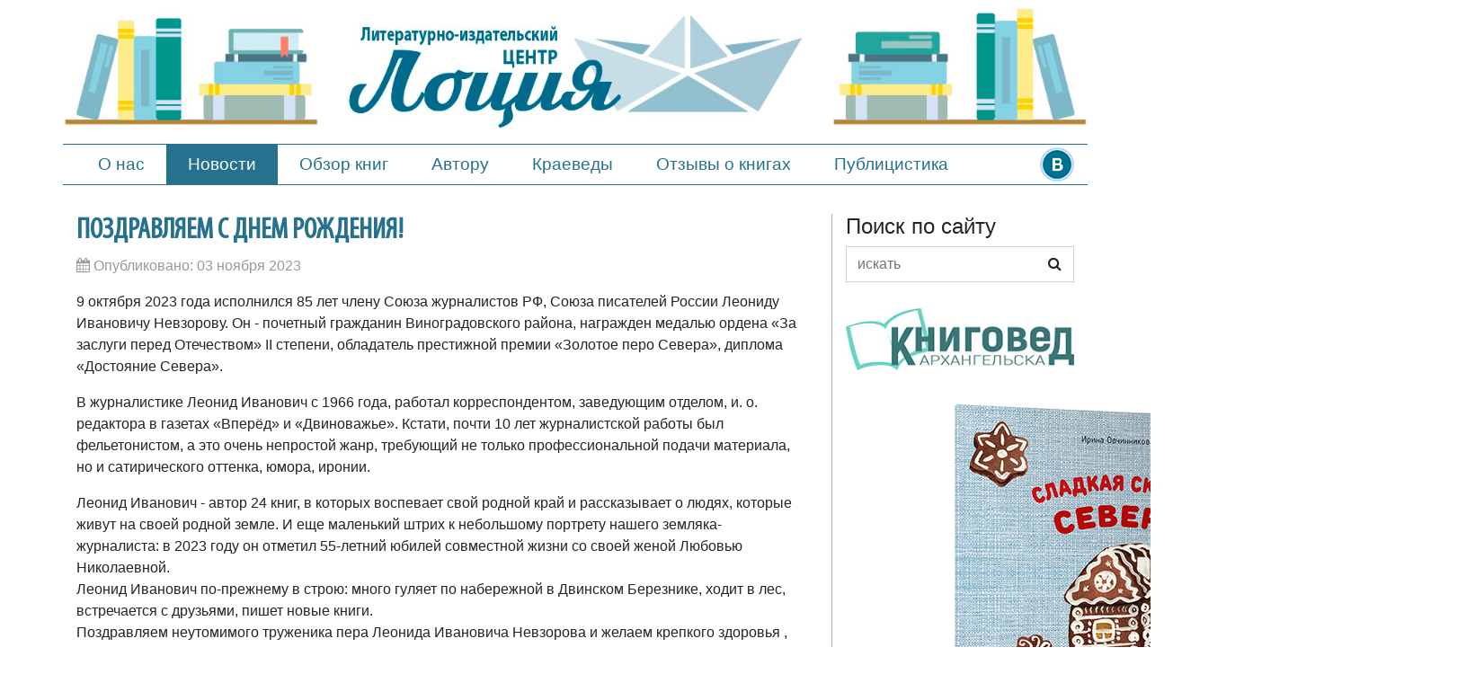

--- FILE ---
content_type: text/html; charset=utf-8
request_url: https://lotsiya.ru/news/pozdravlyaem-s-dnem-rozhdeniya
body_size: 6381
content:
<!DOCTYPE html>
<html xmlns="http://www.w3.org/1999/xhtml" xml:lang="ru-ru" lang="ru-ru" dir="ltr">
    <head>
        <meta name="viewport" content="width=device-width, initial-scale=1, shrink-to-fit=no" />
		<meta name="twitter:card" content="summary_large_image">
		<meta property="og:type" content="website">
		<meta property="og:url" content="https://www.lotsiya.ru/">
		<meta property="og:title" content="Лоция">
		<meta property="og:description" content="Литературно-издательский центр">
		<meta property="og:image" content="https://www.lotsiya.ru/images/lotsiya.jpg">
        <base href="https://lotsiya.ru/news/pozdravlyaem-s-dnem-rozhdeniya" />
	<meta http-equiv="content-type" content="text/html; charset=utf-8" />
	<meta name="description" content="9 октября 2023 года исполнился 85 лет члену Союза журналистов РФ,  Союза писателей России Леониду Ивановичу Невзорову.  Он - почетный гражданин Виноградовского района," />
	<meta name="generator" content="Lotsiya" />
	<title>ПОЗДРАВЛЯЕМ С ДНЕМ РОЖДЕНИЯ! - Издательство Лоция</title>
	<link href="/templates/bootstrap4/favicon.ico" rel="shortcut icon" type="image/vnd.microsoft.icon" />
	<link href="https://lotsiya.ru/component/search/?Itemid=104&amp;layout=blog&amp;catid=52&amp;id=1681&amp;format=opensearch" rel="search" title="Искать Издательство Лоция" type="application/opensearchdescription+xml" />
	<link href="/templates/bootstrap4/css/bootstrap.min.css" rel="stylesheet" type="text/css" />
	<link href="/templates/bootstrap4/css/font-awesome.min.css" rel="stylesheet" type="text/css" />
	<link href="/templates/bootstrap4/css/jquery.fancybox.min.css" rel="stylesheet" type="text/css" />
	<link href="/templates/bootstrap4/css/template.css" rel="stylesheet" type="text/css" />
	<link href="https://www.lotsiya.ru/modules/mod_j51carousel/css/owl.carousel.css" rel="stylesheet" type="text/css" />
	<link href="https://www.lotsiya.ru/modules/mod_j51carousel/css/owl.theme.css" rel="stylesheet" type="text/css" />
	<link href="https://www.lotsiya.ru/modules/mod_j51carousel/css/style.css" rel="stylesheet" type="text/css" />
	<script src="/media/jui/js/jquery.min.js?b7875a71a26aeb6200ab3f56f776fdd9" type="text/javascript"></script>
	<script src="/media/jui/js/jquery-noconflict.js?b7875a71a26aeb6200ab3f56f776fdd9" type="text/javascript"></script>
	<script src="/media/jui/js/jquery-migrate.min.js?b7875a71a26aeb6200ab3f56f776fdd9" type="text/javascript"></script>
	<script src="/media/system/js/caption.js?b7875a71a26aeb6200ab3f56f776fdd9" type="text/javascript"></script>
	<!--[if lt IE 9]><script src="/media/system/js/html5fallback.js?b7875a71a26aeb6200ab3f56f776fdd9" type="text/javascript"></script><![endif]-->
	<script type="text/javascript">
jQuery(window).on('load',  function() {
				new JCaption('img.caption');
			});
	</script>

                <!--[if lt IE 9]>
                <script src="/media/jui/js/html5.js"></script>
        <![endif]-->
    </head>
    <body>
        <header class="top-head">
			<div class="container lot-top">
				<div class="row">
					<div class="col-md-3 logo-left"></div>
					<div class="col-md-6 logo-center"><a href="https://www.lotsiya.ru/"><img src="/images/logo.jpg" class="img-fluid" alt="Издательство Лоция"></a></div>
					<div class="col-md-3 logo-right"></div>
				</div>
			</div>
			<nav class="navbar navbar-expand-md navbar-lot" role="navigation">		
				<div class="container">
					<button class="navbar-toggler navbar-toggler-right" type="button" data-toggle="collapse" data-target="#navbarSupportedContent" aria-controls="navbarSupportedContent" aria-expanded="false" aria-label="Toggle navigation">
						<span class="navbar-toggler-icon"></span>
					</button>
					<div class="collapse navbar-collapse" id="navbarSupportedContent">
						<ul class="navbar-nav">
<li class="nav-item item-103"><a class="nav-link" href="/contacts"  >О нас</a></li><li class="nav-item item-104 current active"><a class="active nav-link" href="/news"  >Новости</a></li><li class="nav-item item-102"><a class="nav-link" href="/obzorknig"  >Обзор книг</a></li><li class="nav-item item-105"><a class="nav-link" href="/avtoru"  >Автору</a></li><li class="nav-item item-112"><a class="nav-link" href="/kraevedy"  >Краеведы</a></li><li class="nav-item item-123"><a class="nav-link" href="/reviews"  >Отзывы о книгах</a></li><li class="nav-item item-124"><a class="nav-link" href="/public"  >Публицистика</a></li></ul>

						
					  </div>
					  <div class="soc-icons">
						<a href="https://vk.com/lotsiya" target="_blank"><img src="/images/vk-ico.png" alt="VK" /></a>
						<a href="https://facebook.com/lotsiya" target="_blank" style="display:none"><img src="/images/fb-ico.png" alt="Facebook" /></a>
						<a href="https://instagram.com/izdatelstvolotsiya29" target="_blank" style="display:none"><img src="/images/in-ico.png" alt="Instagram" /></a>
					</div>
				  </div>
			</nav>
        </header>
        <div class="body">
            <div class="content">
                <div class="container">
                    
                                        <div class="row">
                                                <main id="content" role="main" class="col-md-9">
                            
                            <div id="system-message-container">
	</div>

                            <div class="item-page" itemscope itemtype="https://schema.org/Article">
	<meta itemprop="inLanguage" content="ru-RU" />
	
		
			<div class="page-header">
					<h2 itemprop="name">
				ПОЗДРАВЛЯЕМ С ДНЕМ РОЖДЕНИЯ!			</h2>
									</div>
					
				<dl class="article-info muted">

		
			<dt class="article-info-term">
							</dt>

			
			
			
			
										<dd class="published">
				<span class="fa fa-calendar"></span>
				<time datetime="2023-11-03T11:48:03+03:00" itemprop="datePublished">
					Опубликовано: 03 ноября 2023				</time>
			</dd>			
		
					
			
						</dl>
	
	
				
								<div itemprop="articleBody">
		<p><span>9 октября 2023 года исполнился 85 лет члену Союза журналистов РФ, Союза писателей России Леониду Ивановичу Невзорову. Он - почетный гражданин Виноградовского района, награжден медалью ордена «За заслуги перед Отечеством» II степени, обладатель престижной премии «Золотое перо Севера», диплома «Достояние Севера».</span></p>
 
<p><span>В журналистике Леонид Иванович с 1966 года, работал корреспондентом, заведующим отделом, и. о. редактора в газетах «Вперёд» и «Двиноважье». Кстати, почти 10 лет журналистской работы был фельетонистом, а это очень непростой жанр, требующий не только профессиональной подачи материала, но и сатирического оттенка, юмора, иронии.</span></p>
<p><span>Леонид Иванович - автор 24 книг, в которых воспевает свой родной край и рассказывает о людях, которые живут на своей родной земле. И еще маленький штрих к небольшому портрету нашего земляка-журналиста: в 2023 году он отметил 55-летний юбилей совместной жизни со своей женой Любовью Николаевной.<br />Леонид Иванович по-прежнему в строю: много гуляет по набережной в Двинском Березнике, ходит в лес, встречается с друзьями, пишет новые книги.<br />Поздравляем неутомимого труженика пера Леонида Ивановича Невзорова и желаем крепкого здоровья , плодотворно трудиться на ниве литературного творчества и семейного счастья и благополучия!<br />Фото: газета "Двиноважье" <a href="https://vk.com/away.php?to=https%3A%2F%2Fdv1930.ru%2Fzemlyaki&amp;post=-51562788_6992&amp;cc_key=" target="_blank" rel="nofollow noopener noreferrer">https://dv1930.ru/zemlyaki</a></span></p>
<p><span><img src="https://sun9-9.userapi.com/impg/_gjTRJeAtMM--BI-J_wvdWS65xu0POEmGqXjCQ/p-7ZUzhhQTo.jpg?size=714x768&amp;quality=95&amp;sign=a9df277409085f4556309885dd995da9&amp;c_uniq_tag=76DOfkc_yot3MlELK-cZvkffKi0beSny1MzuEtPbkRw&amp;type=album" /></span></p>	</div>

	
							</div>

                            
                        </main>
                                                    <div id="aside" class="col-md-3">
                                		<div class="moduletable">
							<h3>Поиск по сайту</h3>
						<div class="search">
	<form action="/news" method="post" class="form-inline">
		 <div class="input-group">
		<label style="display:none" for="mod-search-searchword88" class="element-invisible">Искать...</label> <input name="searchword" id="mod-search-searchword88" maxlength="200"  class="inputbox search-query input-medium form-control" type="search" placeholder="искать" /> <div class="input-group-append"><button class="button btn btn-sear" onclick="this.form.searchword.focus();"><i class="fa fa-search"></i></button></div>		<input type="hidden" name="task" value="search" />
		<input type="hidden" name="option" value="com_search" />
		<input type="hidden" name="Itemid" value="104" />
		</div>
	</form>
</div>
		</div>
			<div class="moduletable_kved">
						

<div class="custom_kved"  >
	<p><a href="https://knigo-ved.ru/" target="_blank" rel="noopener noreferrer"><img class="pull-center img-fluid" src="/images/logo-kved.jpg" alt="интернет-магазин Книговед" /></a></p></div>
		</div>
			<div class="moduletablesl">
						
<div id="owl-carousel97" class="owl-carousel owl-theme">

	<div class="item" style="margin-top: 10px; margin-bottom: 10px;">
			<p><a href="/obzorknig/sladkaya-skazka-severa"><img style="display: block; margin-left: auto; margin-right: auto;" src="/images/books2025/Ovchinnikova_IV_-_Sladkaya_skazka_Severa.jpg" alt="Сладкая сказка Севера" /></a></p>	</div>
	<div class="item" style="margin-top: 10px; margin-bottom: 10px;">
			<p><a href="/obzorknig/ptitsa-skazka"><img style="display: block; margin-left: auto; margin-right: auto;" src="/images/books2025/Pilikina_-_Ptica_skazka.jpg" alt="Птица Сказка" /></a></p>	</div>
	<div class="item" style="margin-top: 10px; margin-bottom: 10px;">
			<p><a href="/obzorknig/ocherki-po-istorii-i-kulture-kargopolya-chast-1"><img style="display: block; margin-left: auto; margin-right: auto;" src="/images/books2025/Ruaguzov_-_Ocherki_o_Kargopolie_part1.jpg" alt="ОЧЕРКИ ПО ИСТОРИИ И КУЛЬТУРЕ КАРГОПОЛЬЯ. ЧАСТЬ 1" /></a></p>	</div>
	<div class="item" style="margin-top: 10px; margin-bottom: 10px;">
			<p><a href="/obzorknig/portaly"><img style="display: block; margin-left: auto; margin-right: auto;" src="/images/books2025/Menshikova_-_Portali.jpg" alt="Порталы" /></a></p>	</div>
	<div class="item" style="margin-top: 10px; margin-bottom: 10px;">
			<p><a href="/obzorknig/biryuzovoe-ozherele"><img style="display: block; margin-left: auto; margin-right: auto;" src="/images/books2025/Annina_-_Biruzovoe_ojerelie.jpg" alt="БИРЮЗОВОЕ ОЖЕРЕЛЬЕ" /></a></p>	</div>
	<div class="item" style="margin-top: 10px; margin-bottom: 10px;">
			<p><a href="/obzorknig/curriculum-vit-vospominaniya-na-finishe-zhizni"><img style="display: block; margin-left: auto; margin-right: auto;" src="/images/books2023/Rehachev_-_Curriculum_vitae.jpg" alt="CURRICULUM VITÆ. ВОСПОМИНАНИЯ НА ФИНИШЕ ЖИЗНИ" /></a></p>	</div>
	<div class="item" style="margin-top: 10px; margin-bottom: 10px;">
			<p><a href="/obzorknig/krokhi-stikhi-i-pesni"><img style="display: block; margin-left: auto; margin-right: auto;" src="/images/books2025/Grigoriev_-_Krohi.jpg" alt="КРОХИ : СТИХИ И ПЕСНИ" /></a></p>	</div>
	<div class="item" style="margin-top: 10px; margin-bottom: 10px;">
			<p><a href="/obzorknig/vesna-na-ulitse-kuzina"><img style="display: block; margin-left: auto; margin-right: auto;" src="/images/books2025/Pinegin_-_Vesna_na_ulitse_Kuzina.jpg" alt="ВЕСНА НА УЛИЦЕ КУЗИНА" /></a></p>	</div>
	<div class="item" style="margin-top: 10px; margin-bottom: 10px;">
			<p><a href="/obzorknig/prestuplenie-i-nakazanie"><img style="display: block; margin-left: auto; margin-right: auto;" src="/images/Dostoevskiy_-_Prestuplenie_i_nakazanie.jpg" alt="Преступление и наказание" /></a></p>	</div>
	<div class="item" style="margin-top: 10px; margin-bottom: 10px;">
			<p><a href="/obzorknig/derevyannaya-tragediya"><img style="display: block; margin-left: auto; margin-right: auto;" src="/images/Vorontsova_-_Derevyannaya_tragedia.jpg" /></a></p>	</div>
	<div class="item" style="margin-top: 10px; margin-bottom: 10px;">
			<p><a href="/obzorknig/bez-pechi-dom-sirota"><img style="display: block; margin-left: auto; margin-right: auto;" src="/images/books2023/Chirkin_-_Bez_pechi_dom_-_sirota.jpg" alt="Без печи дом - сирота" /></a></p>	</div>
	<div class="item" style="margin-top: 10px; margin-bottom: 10px;">
			<p><a href="/obzorknig/koshachi-khitrosti-i-sobachi-shalosti"><img style="display: block; margin-left: auto; margin-right: auto;" src="/images/books2025/Cheuzova_-_Hitrosti_i_Shalost.jpg" alt="Кошачьи хитрости и собачьи шалости" /></a></p>	</div>
	<div class="item" style="margin-top: 10px; margin-bottom: 10px;">
			<p><a href="/obzorknig/moya-pervaya-krugosvetka-ob-ekhat-mir-za-316-dnej-na-velosipede"><img style="display: block; margin-left: auto; margin-right: auto;" src="/images/books2025/Lyizhin_-_Moya_pervaya_krugosvetka.jpg" alt="МОЯ ПЕРВАЯ КРУГОСВЕТКА: ОБЪЕХАТЬ МИР ЗА 316 ДНЕЙ НА ВЕЛОСИПЕДЕ" /></a></p>	</div>
	<div class="item" style="margin-top: 10px; margin-bottom: 10px;">
			<p><a href="/obzorknig/novosjolova-gora-istoriya-derevni-iz-glubiny-vekov"><img style="display: block; margin-left: auto; margin-right: auto;" src="/images/books2023/Moseev_-_Novoselova_Gora.jpg" alt="НОВОСЁЛОВА ГОРА. ИСТОРИЯ ДЕРЕВНИ ИЗ ГЛУБИНЫ ВЕКОВ" /></a></p>	</div>
</div>


<script type="text/javascript" src="/modules/mod_j51carousel/js/owl.carousel.min.js"></script>
<script type="text/javascript">
jQuery(document).ready(function() {
     
    jQuery("#owl-carousel97").owlCarousel({
     	
     	autoplaySpeed : 400,
     	navText: ["Предыдущая","Следующая"],
     	navClass: ["btn","btn"],
     	loop: true,
	    margin: 10,
	    items: 1,
	    nav: true,
    	autoplay: true,
    	autoplayTimeout: 4000,
    	dots: false,
    		    responsive:{
	        0:{
	            items:1,
	        },
	        440:{
	            items:1,
	        },
	        767:{
	            items:1,
	        },
	        959:{
	            items:1,
	        },
	        1024:{
	            items:1,
	        }
	    },
     
    });
     
 });

</script>
		</div>
	
                            </div>
                                            </div>
                </div>
            </div>
        </div>
        <footer class="footer bg-faded text-light" role="contentinfo">
            <hr />
            <div class="container">
                <div class="row">
                    <div class="col-sm-4">
						<ul>
							<li>
								<span>Email:</span>
								<a href="mailto:lotsiya@yandex.ru">lotsiya@yandex.ru</a>
							</li>
							<li>
								Адрес: Архангельск, ул.Попова, 6, офис 206
							</li>
							<li>
								Телефоны:
								<a href="tel:+7(952)308-17-43">+7(952)308-17-43</a>,<br />
								<a class="footer-phone--margin" href="tel:+7(921)480-48-10">+7(921)480-48-10</a>
							</li>
							<li>
								Тел./факс: (8182) 21-42-60
							</li>
						</ul>
						
                    </div>
                    <div class="col-sm-4">
						Мы в соцсетях:
                        <ul class="social-networks text-left">
							<li class="social-networks_item">
								<a href="https://vk.com/lotsiya" target="_blank">vk.com/lotsiya</a>
							</li>
							<li class="social-networks_item" style="display:none">
								<a href="https://facebook.com/lotsiya" target="_blank">facebook.com/lotsiya</a>
							</li>
							<li class="social-networks_item" style="display:none">
								<a href="https://instagram.com/izdatelstvolotsiya29" target="_blank">instagram.com/izdatelstvolotsiya29</a>
							</li>
						</ul>
                    </div>
                    <div class="col-sm-4">
                        <ul class="footer-menu text-transform-uppercase">
							<li class="footer-menu_item">
								<a href="/contacts">Контакты</a>
							</li>
							<li class="footer-menu_item">
								<a href="#">Требования к файлам</a>
							</li>
							<li class="footer-menu_item">
								<a href="/avtoru">Автору</a>
							</li>
							<li class="footer-menu_item">
								<a href="/obzorknig">Обзор книг</a>
							</li>
							<li class="footer-menu_item">
								<a href="https://vk.com/@lotsiya-dostupnoe-chtenie" target="_blank">Бесплатные книги</a>
							</li>
						</ul>
                    </div>
					<div class="col-sm-3" style="display:none">
                        <ul class="footer-info">
							<li class="footer-info_item">
								<a href="#">Газета "Книговед"</a>
							</li>
							<li class="footer-info_item">
								<a class="text-transform-uppercase" href="https://knigo-ved.ru/" target="_blank">Интернет-магазин "Книговед"</a>
							</li>
							<li class="footer-info_item">
								<a class="text-transform-uppercase" href="#">Магазины, в которых можно приобрести книги издательства "Лоция"</a>
							</li>
						</ul>
                    </div>
                </div>
            </div>
        </footer>
        
		<a id="back-to-top" href="#" class="btn btn-light btn-lg back-to-top" role="button"><i class="fa fa-chevron-up"></i></a>
<script src="/templates/bootstrap4/js/popper.min.js" type="text/javascript"></script>
<script src="/templates/bootstrap4/js/bootstrap.min.js" type="text/javascript"></script>
<script src="/templates/bootstrap4/js/jquery.fancybox.min.js" type="text/javascript"></script>
<script src="/templates/bootstrap4/js/template.js" type="text/javascript"></script>
<!-- Yandex.Metrika counter -->
<script type="text/javascript">
(function (d, w, c) {
    (w[c] = w[c] || []).push(function() {
        try {
            w.yaCounter27764910 = new Ya.Metrika({id:27764910,
                    clickmap:true,
                    trackLinks:true,
                    accurateTrackBounce:true});
        } catch(e) { }
    });

    var n = d.getElementsByTagName("script")[0],
        s = d.createElement("script"),
        f = function () { n.parentNode.insertBefore(s, n); };
    s.type = "text/javascript";
    s.async = true;
    s.src = (d.location.protocol == "https:" ? "https:" : "http:") + "//mc.yandex.ru/metrika/watch.js";

    if (w.opera == "[object Opera]") {
        d.addEventListener("DOMContentLoaded", f, false);
    } else { f(); }
})(document, window, "yandex_metrika_callbacks");
</script>
<noscript><div><img src="//mc.yandex.ru/watch/27764910" style="position:absolute; left:-9999px;" alt="" /></div></noscript>
<!-- /Yandex.Metrika counter -->
    </body>
</html>
